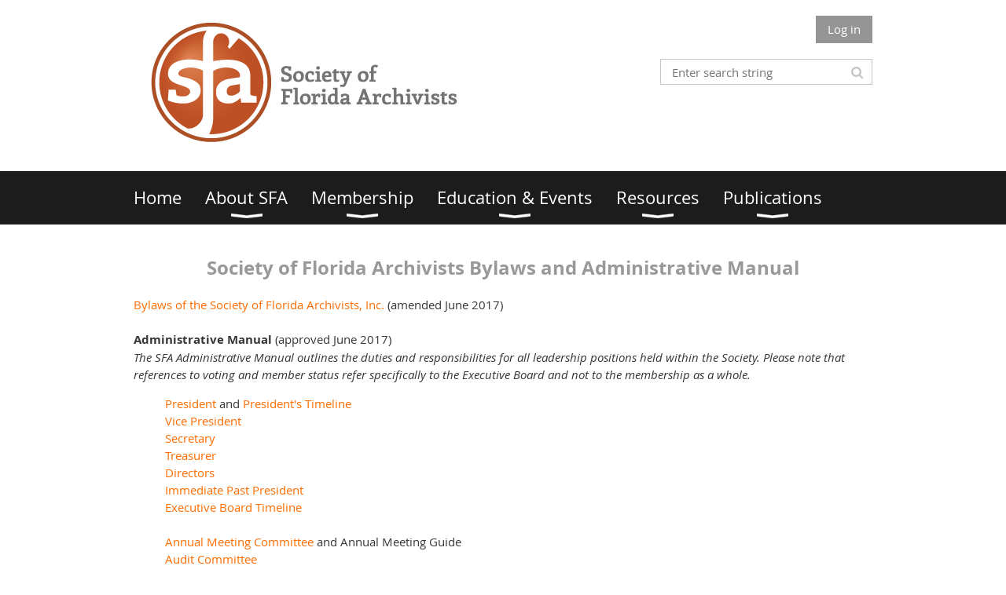

--- FILE ---
content_type: text/html; charset=utf-8
request_url: https://florida-archivists.org/administrative-documents
body_size: 7354
content:
<!DOCTYPE html>
<!--[if lt IE 7 ]><html lang="en" class="no-js ie6 "><![endif]-->
<!--[if IE 7 ]><html lang="en" class="no-js ie7 "> <![endif]-->
<!--[if IE 8 ]><html lang="en" class="no-js ie8 "> <![endif]-->
<!--[if IE 9 ]><html lang="en" class="no-js ie9 "><![endif]-->
<!--[if (gt IE 9)|!(IE)]><!--><html lang="en" class="no-js "> <!--<![endif]-->
  <head id="Head1">
		<link rel="stylesheet" type="text/css" href="https://kit-pro.fontawesome.com/releases/latest/css/pro.min.css" />
<meta name="viewport" content="width=device-width, initial-scale=1.0">
<link href="https://sf.wildapricot.org/BuiltTheme/whiteboard_maya_blue.v3.0/current/18a96b93/Styles/combined.css" rel="stylesheet" type="text/css" /><link href="https://florida-archivists.org/resources/theme/customStyles.css?t=637593549785860000" rel="stylesheet" type="text/css" /><link href="https://florida-archivists.org/resources/theme/user.css?t=635404182720000000" rel="stylesheet" type="text/css" /><link href="https://live-sf.wildapricot.org/WebUI/built9.11.0-db59b40/scripts/public/react/index-84b33b4.css" rel="stylesheet" type="text/css" /><link href="https://live-sf.wildapricot.org/WebUI/built9.11.0-db59b40/css/shared/ui/shared-ui-compiled.css" rel="stylesheet" type="text/css" /><script type="text/javascript" language="javascript" id="idJavaScriptEnvironment">var bonaPage_BuildVer='9.11.0-db59b40';
var bonaPage_AdminBackendUrl = '/admin/';
var bonaPage_StatRes='https://live-sf.wildapricot.org/WebUI/';
var bonaPage_InternalPageType = { isUndefinedPage : false,isWebPage : true,isAdminPage : false,isDialogPage : false,isSystemPage : false,isErrorPage : false,isError404Page : false };
var bonaPage_PageView = { isAnonymousView : true,isMemberView : false,isAdminView : false };
var WidgetMode = 0;
var bonaPage_IsUserAnonymous = true;
var bonaPage_ThemeVer='18a96b93635404182720000000637593549785860000'; var bonaPage_ThemeId = 'whiteboard_maya_blue.v3.0'; var bonaPage_ThemeVersion = '3.0';
var bonaPage_id='1852939'; version_id='';
if (bonaPage_InternalPageType && (bonaPage_InternalPageType.isSystemPage || bonaPage_InternalPageType.isWebPage) && window.self !== window.top) { var success = true; try { var tmp = top.location.href; if (!tmp) { top.location = self.location; } } catch (err) { try { if (self != top) { top.location = self.location; } } catch (err) { try { if (self != top) { top = self; } success = false; } catch (err) { success = false; } } success = false; } if (!success) { window.onload = function() { document.open('text/html', 'replace'); document.write('<ht'+'ml><he'+'ad></he'+'ad><bo'+'dy><h1>Wrong document context!</h1></bo'+'dy></ht'+'ml>'); document.close(); } } }
try { function waMetricsGlobalHandler(args) { if (WA.topWindow.waMetricsOuterGlobalHandler && typeof(WA.topWindow.waMetricsOuterGlobalHandler) === 'function') { WA.topWindow.waMetricsOuterGlobalHandler(args); }}} catch(err) {}
 try { if (parent && parent.BonaPage) parent.BonaPage.implementBonaPage(window); } catch (err) { }
try { document.write('<style type="text/css"> .WaHideIfJSEnabled, .HideIfJSEnabled { display: none; } </style>'); } catch(err) {}
var bonaPage_WebPackRootPath = 'https://live-sf.wildapricot.org/WebUI/built9.11.0-db59b40/scripts/public/react/';</script><script type="text/javascript" language="javascript" src="https://live-sf.wildapricot.org/WebUI/built9.11.0-db59b40/scripts/shared/bonapagetop/bonapagetop-compiled.js" id="idBonaPageTop"></script><script type="text/javascript" language="javascript" src="https://live-sf.wildapricot.org/WebUI/built9.11.0-db59b40/scripts/public/react/index-84b33b4.js" id="ReactPublicJs"></script><script type="text/javascript" language="javascript" src="https://live-sf.wildapricot.org/WebUI/built9.11.0-db59b40/scripts/shared/ui/shared-ui-compiled.js" id="idSharedJs"></script><script type="text/javascript" language="javascript" src="https://live-sf.wildapricot.org/WebUI/built9.11.0-db59b40/General.js" id=""></script><script type="text/javascript" language="javascript" src="https://sf.wildapricot.org/BuiltTheme/whiteboard_maya_blue.v3.0/current/18a96b93/Scripts/combined.js" id=""></script><title>Society of Florida Archivists - Bylaws and Administrative Manual</title>
<link rel="shortcut icon" type="image/ico" href="/Resources/Pictures/favicon.ico" /><link rel="search" type="application/opensearchdescription+xml" title="florida-archivists.org" href="/opensearch.ashx" /></head>
  <body id="PAGEID_1852939" class="publicContentView LayoutMain">
<div class="mLayout layoutMain state1" id="mLayout">

<script type="text/javascript">
/*
var layoutState = document.getElementById('mLayout');
var rsStateWidth1 = 960;
var rsStateWidth2 = 600;
var rsStateWidth3 = 320;

function SetStateLayout()
{
	var bodyWidth = BonaPage.getInnerWidth();

	layoutState.className = layoutState.className.replace(/\s?state\d+/g,"");

	if( bodyWidth >= rsStateWidth1 )
		layoutState.className += ' state1';
	if( bodyWidth >= rsStateWidth2 && bodyWidth < rsStateWidth1 )
		layoutState.className += ' state2';
	if( bodyWidth < rsStateWidth2 )
		layoutState.className += ' state3';

	// message
	if( !document.getElementById('textWidth') )
	{
		var firstEl = layoutState.getElementsByTagName('div')[0];
		var newDivElem = document.createElement('div');
		newDivElem.id = 'textWidth';
		layoutState.insertBefore(newDivElem, firstEl);
	}
	document.getElementById('textWidth').innerHTML = 'bodyWidth: ' + bodyWidth;
}


jq$(function(){

	SetStateLayout();

	if (window.addEventListener)
	{
		window.addEventListener('resize', function() { SetStateLayout(); }, false);
		window.addEventListener("orientationchange", function() { SetStateLayout(); }, false);
	}

});*/

</script> <!-- header zone -->
		<div class="zoneHeader1">
			<div class="container_12">
				<div class="s1_grid_12 s2_grid_12 s3_grid_12">
<div id="id_Header" data-componentId="Header" class="WaPlaceHolder WaPlaceHolderHeader" style=""><div style=""><div id="id_inIe1b4" data-componentId="inIe1b4" class="WaLayoutContainerFirst" style=""><table cellspacing="0" cellpadding="0" class="WaLayoutTable" style=""><tr data-componentId="inIe1b4_row" class="WaLayoutRow"><td id="id_DFqItJT" data-componentId="DFqItJT" class="WaLayoutItem" style="width:50%;"><div id="id_FCf51ka" class="WaLayoutPlaceHolder placeHolderContainer" data-componentId="FCf51ka" style=""><div style=""><div id="idHeaderContent" class="WaGadgetOnly WaGadgetContent headerContent gadgetStyleNone" style="margin-bottom:0px;" data-componentId="po8NQ94" ><div class="gadgetStyleBody gadgetContentEditableArea" style="" data-editableArea="0" data-areaHeight="auto">
<img src="/resources/Pictures/Logos%20and%20Icons/New_SFA_Logo.png" alt="" border="0" width="426" height="173"><div title="" style="position: absolute; width: auto; height: auto; left: 202px; top: 24px; right: auto; bottom: auto;" id="idHeaderAssociationName"><img src="/Content/ArtText/c93fa.png?text=&amp;style=Site%20title%201&amp;styleGroup=100&amp;fn=Libertinage&amp;fs=40" class="artText" alt=""></div>
        
        </div>
</div></div></div></td><td style="" data-componentId="DFqItJT_separator" class="WaLayoutSeparator"><div style="width: inherit;"></div></td><td id="id_Kpjx4mG" data-componentId="Kpjx4mG" class="WaLayoutItem" style="width:50%;"><div id="id_ilGVAgY" class="WaLayoutPlaceHolder placeHolderContainer" data-componentId="ilGVAgY" style=""><div style=""><div id="id_p4gsxhU" class="WaGadgetFirst WaGadgetLoginButton  gadgetStyleNone" style="" data-componentId="p4gsxhU" ><div class="alignRight">
  <div class="loginBoxLinkContainer">
    <a class="loginBoxLinkButton" href="https://florida-archivists.org/Sys/Login">Log in</a>
  </div>
  </div>
</div><div id="id_klIz6bT" class="WaGadgetLast WaGadgetSiteSearch  gadgetStyleNone" style="margin-bottom:10px;" data-componentId="klIz6bT" ><div class="gadgetStyleBody " style=""  data-areaHeight="auto">
<div class="searchBoxOuter alignRight">
	<div class="searchBox">
<form method="post" action="https://florida-archivists.org/Sys/Search" id="id_klIz6bT_form" class="generalSearchBox"  data-disableInAdminMode="true">
<span class="searchBoxFieldContainer"><input class="searchBoxField" type="text" name="searchString" id="idid_klIz6bT_searchBox" value="" maxlength="300" autocomplete="off"  placeholder="Enter search string"></span>
<div class="autoSuggestionBox" id="idid_klIz6bT_resultDiv"></div>
</form></div>
	</div>
	<script type="text/javascript">
		(function(){

			function init()
			{
				var model = {};
				model.gadgetId = 'idid_klIz6bT';
				model.searchBoxId = 'idid_klIz6bT_searchBox';
				model.resultDivId = 'idid_klIz6bT_resultDiv';
				model.selectedTypes = '31';
				model.searchTemplate = 'https://florida-archivists.org/Sys/Search?q={0}&types={1}&page={2}';
				model.searchActionUrl = '/Sys/Search/DoSearch';
				model.GoToSearchPageTextTemplate = 'Search for &#39;{0}&#39;';
				model.autoSuggest = true;
				var WASiteSearch = new WASiteSearchGadget(model);
			}

			jq$(document).ready(init);
		}) ();
	</script>
</div>
</div></div></div></td></tr></table> </div><div id="id_rECNr9Z" class="WaGadgetLast WaGadgetMenuHorizontal  menuStyle002" style="" data-componentId="rECNr9Z" ><div class="menuBackground"></div>
<div class="menuInner">
	<ul class="firstLevel">
<li class=" ">
	<div class="item">
		<a href="https://florida-archivists.org/" title="Home"><span>Home</span></a>
</div>
</li>
	
<li class=" dir">
	<div class="item">
		<a href="https://florida-archivists.org/about" title="About SFA"><span>About SFA</span></a>
<ul class="secondLevel">
<li class=" dir">
	<div class="item">
		<a href="https://florida-archivists.org/history" title="History of SFA"><span>History of SFA</span></a>
<ul class="secondLevel">
<li class=" ">
	<div class="item">
		<a href="https://florida-archivists.org/Past-Presidents" title="Past Presidents"><span>Past Presidents</span></a>
</div>
</li>
	
</ul>
</div>
</li>
	
<li class=" dir">
	<div class="item">
		<a href="https://florida-archivists.org/executive-board" title="Executive Board"><span>Executive Board</span></a>
<ul class="secondLevel">
<li class=" ">
	<div class="item">
		<a href="https://florida-archivists.org/minutes" title="Board Meeting Minutes"><span>Board Meeting Minutes</span></a>
</div>
</li>
	
</ul>
</div>
</li>
	
<li class="sel ">
	<div class="item">
		<a href="https://florida-archivists.org/administrative-documents" title="Bylaws and Administrative Manual"><span>Bylaws and Administrative Manual</span></a>
</div>
</li>
	
<li class=" ">
	<div class="item">
		<a href="https://florida-archivists.org/committees" title="Committees, Sections, and Board Affiliates"><span>Committees, Sections, and Board Affiliates</span></a>
</div>
</li>
	
<li class=" dir">
	<div class="item">
		<a href="https://florida-archivists.org/awards" title="Awards"><span>Awards</span></a>
<ul class="secondLevel">
<li class=" ">
	<div class="item">
		<a href="https://florida-archivists.org/Beale-Scholarship" title="Judith Beale Scholarship"><span>Judith Beale Scholarship</span></a>
</div>
</li>
	
<li class=" dir">
	<div class="item">
		<a href="https://florida-archivists.org/Award-of-Excellence" title="SFA Award of Excellence"><span>SFA Award of Excellence</span></a>
<ul class="secondLevel">
<li class=" ">
	<div class="item">
		<a href="https://florida-archivists.org/Award-of-Excellence-Recipients" title="Previous Recipients"><span>Previous Recipients</span></a>
</div>
</li>
	
</ul>
</div>
</li>
	
<li class=" ">
	<div class="item">
		<a href="https://florida-archivists.org/Adam-Hunt-Internship-Stipend" title="Adam Hunt Internship Stipend"><span>Adam Hunt Internship Stipend</span></a>
</div>
</li>
	
</ul>
</div>
</li>
	
<li class=" ">
	<div class="item">
		<a href="https://florida-archivists.org/contact-us" title="Contact Us"><span>Contact Us</span></a>
</div>
</li>
	
<li class=" ">
	<div class="item">
		<a href="https://florida-archivists.org/SFA-Code-of-Conduct" title="SFA Code of Conduct"><span>SFA Code of Conduct</span></a>
</div>
</li>
	
</ul>
</div>
</li>
	
<li class=" dir">
	<div class="item">
		<a href="https://florida-archivists.org/membership" title="Membership"><span>Membership</span></a>
<ul class="secondLevel">
<li class=" ">
	<div class="item">
		<a href="https://florida-archivists.org/membership-application" title="Membership Application"><span>Membership Application</span></a>
</div>
</li>
	
<li class=" ">
	<div class="item">
		<a href="https://florida-archivists.org/support-SFA" title="Support SFA"><span>Support SFA</span></a>
</div>
</li>
	
<li class=" ">
	<div class="item">
		<a href="https://florida-archivists.org/listserv" title="SFA Listserv"><span>SFA Listserv</span></a>
</div>
</li>
	
</ul>
</div>
</li>
	
<li class=" dir">
	<div class="item">
		<a href="https://florida-archivists.org/education-events" title="Education &amp; Events"><span>Education &amp; Events</span></a>
<ul class="secondLevel">
<li class=" ">
	<div class="item">
		<a href="https://florida-archivists.org/calendar" title="Calendar"><span>Calendar</span></a>
</div>
</li>
	
<li class=" dir">
	<div class="item">
		<a href="https://florida-archivists.org/webinars" title="Webinars"><span>Webinars</span></a>
<ul class="secondLevel">
<li class=" ">
	<div class="item">
		<a href="https://florida-archivists.org/Webinars-2021" title="SFA Webinars 2021"><span>SFA Webinars 2021</span></a>
</div>
</li>
	
<li class=" ">
	<div class="item">
		<a href="https://florida-archivists.org/Archives-Month-Webinars-2020" title="SFA Archives Month Webinars 2020"><span>SFA Archives Month Webinars 2020</span></a>
</div>
</li>
	
<li class=" ">
	<div class="item">
		<a href="https://florida-archivists.org/Webinars-cosponsored-2020" title="SFA Cosponsored Webinars 2020"><span>SFA Cosponsored Webinars 2020</span></a>
</div>
</li>
	
<li class=" ">
	<div class="item">
		<a href="https://florida-archivists.org/SFA-Race-and-Archives-Webinars-2020" title="SFA Race and Archives Webinars 2020"><span>SFA Race and Archives Webinars 2020</span></a>
</div>
</li>
	
</ul>
</div>
</li>
	
<li class=" dir">
	<div class="item">
		<a href="https://florida-archivists.org/past-annual-meetings" title="Past Annual Meetings"><span>Past Annual Meetings</span></a>
<ul class="secondLevel">
<li class=" ">
	<div class="item">
		<a href="https://florida-archivists.org/2025-annual-meeting-presentations" title="2025 Annual Meeting Presentations"><span>2025 Annual Meeting Presentations</span></a>
</div>
</li>
	
<li class=" ">
	<div class="item">
		<a href="https://florida-archivists.org/SFA-AM2024-presentations" title="2024 Annual Meeting Presentations"><span>2024 Annual Meeting Presentations</span></a>
</div>
</li>
	
<li class=" ">
	<div class="item">
		<a href="https://florida-archivists.org/SFA-AM2023-presentations" title="2023 Annual Meeting Presentations"><span>2023 Annual Meeting Presentations</span></a>
</div>
</li>
	
<li class=" ">
	<div class="item">
		<a href="https://florida-archivists.org/SFA-AM2022-program" title="2022 Annual Meeting Presentations"><span>2022 Annual Meeting Presentations</span></a>
</div>
</li>
	
<li class=" ">
	<div class="item">
		<a href="https://florida-archivists.org/2021-Annual-Meeting" title="2021 Annual Meeting Presentations"><span>2021 Annual Meeting Presentations</span></a>
</div>
</li>
	
<li class=" ">
	<div class="item">
		<a href="https://florida-archivists.org/page-1860385" title="2020 Annual Meeting cancelled"><span>2020 Annual Meeting cancelled</span></a>
</div>
</li>
	
<li class=" ">
	<div class="item">
		<a href="https://florida-archivists.org/2019_Annual_Meeting" title="2019 Annual Meeting Presentations"><span>2019 Annual Meeting Presentations</span></a>
</div>
</li>
	
<li class=" ">
	<div class="item">
		<a href="https://florida-archivists.org/2018-Annual-Meeting-Presentations" title="2018 Annual Meeting Presentations"><span>2018 Annual Meeting Presentations</span></a>
</div>
</li>
	
<li class=" ">
	<div class="item">
		<a href="https://florida-archivists.org/2017-Annual-Meeting-Presentations" title="2017 Annual Meeting Presentations"><span>2017 Annual Meeting Presentations</span></a>
</div>
</li>
	
<li class=" ">
	<div class="item">
		<a href="https://florida-archivists.org/page-1860332" title="2016 Joint Annual Meeting with SGA"><span>2016 Joint Annual Meeting with SGA</span></a>
</div>
</li>
	
<li class=" ">
	<div class="item">
		<a href="https://florida-archivists.org/2015-annual-meeting-presentations" title="2015 Annual Meeting Presentations"><span>2015 Annual Meeting Presentations</span></a>
</div>
</li>
	
<li class=" ">
	<div class="item">
		<a href="https://florida-archivists.org/2014-annual-meeting-presentations" title="2014 Annual Meeting Presentations"><span>2014 Annual Meeting Presentations</span></a>
</div>
</li>
	
<li class=" ">
	<div class="item">
		<a href="https://florida-archivists.org/2013-annual-meeting-presentations" title="2013 Annual Meeting Presentations"><span>2013 Annual Meeting Presentations</span></a>
</div>
</li>
	
</ul>
</div>
</li>
	
<li class=" dir">
	<div class="item">
		<a href="https://florida-archivists.org/Florida-Archives-Month" title="Florida Archives Month"><span>Florida Archives Month</span></a>
<ul class="secondLevel">
<li class=" ">
	<div class="item">
		<a href="https://florida-archivists.org/page-1860451" title="2025 Florida Archives Month"><span>2025 Florida Archives Month</span></a>
</div>
</li>
	
<li class=" ">
	<div class="item">
		<a href="https://florida-archivists.org/2024-Florida-Archives-Month" title="2024 Florida Archives Month"><span>2024 Florida Archives Month</span></a>
</div>
</li>
	
<li class=" ">
	<div class="item">
		<a href="https://florida-archivists.org/2023-Florida-Archives-Month" title="2023 Florida Archives Month"><span>2023 Florida Archives Month</span></a>
</div>
</li>
	
<li class=" ">
	<div class="item">
		<a href="https://florida-archivists.org/2022-Florida-Archives-Month" title="2022 Florida Archives Month"><span>2022 Florida Archives Month</span></a>
</div>
</li>
	
<li class=" ">
	<div class="item">
		<a href="https://florida-archivists.org/2021-Florida-Archives-Month" title="2021 Florida Archives Month"><span>2021 Florida Archives Month</span></a>
</div>
</li>
	
<li class=" ">
	<div class="item">
		<a href="https://florida-archivists.org/2020-Florida-Archives-Month" title="2020 Florida Archives Month"><span>2020 Florida Archives Month</span></a>
</div>
</li>
	
<li class=" ">
	<div class="item">
		<a href="https://florida-archivists.org/FL2019archivesmonth" title="2019 Florida Archives Month"><span>2019 Florida Archives Month</span></a>
</div>
</li>
	
<li class=" ">
	<div class="item">
		<a href="https://florida-archivists.org/2018-Florida-Archives-Month" title="2018 Florida Archives Month"><span>2018 Florida Archives Month</span></a>
</div>
</li>
	
<li class=" ">
	<div class="item">
		<a href="https://florida-archivists.org/2017-Archives-Month" title="2017 Florida Archives Month"><span>2017 Florida Archives Month</span></a>
</div>
</li>
	
<li class=" ">
	<div class="item">
		<a href="https://florida-archivists.org/2016-Florida-Archives-Month" title="2016 Florida Archives Month"><span>2016 Florida Archives Month</span></a>
</div>
</li>
	
<li class=" ">
	<div class="item">
		<a href="https://florida-archivists.org/2014-Florida-Archives-Month" title="2014 Florida Archives Month"><span>2014 Florida Archives Month</span></a>
</div>
</li>
	
<li class=" ">
	<div class="item">
		<a href="https://florida-archivists.org/2013-Florida-Archives-Month" title="2013 Florida Archives Month"><span>2013 Florida Archives Month</span></a>
</div>
</li>
	
</ul>
</div>
</li>
	
<li class=" dir">
	<div class="item">
		<a href="https://florida-archivists.org/2026-SFA-Annual-Meeting" title="2026 SFA Annual Meeting"><span>2026 SFA Annual Meeting</span></a>
<ul class="secondLevel">
<li class=" ">
	<div class="item">
		<a href="https://florida-archivists.org/2026-Annual-Meeting-Call-For-Proposals" title="2026 Annual Meeting Call for Proposals"><span>2026 Annual Meeting Call for Proposals</span></a>
</div>
</li>
	
<li class=" ">
	<div class="item">
		<a href="https://florida-archivists.org/2026-Hotel-SFA-Annual-Meeting" title="2026 Hotel SFA Annual Meeting"><span>2026 Hotel SFA Annual Meeting</span></a>
</div>
</li>
	
</ul>
</div>
</li>
	
</ul>
</div>
</li>
	
<li class=" dir">
	<div class="item">
		<a href="https://florida-archivists.org/Archival-Resources" title="Resources"><span>Resources</span></a>
<ul class="secondLevel">
<li class=" ">
	<div class="item">
		<a href="https://florida-archivists.org/career-resources" title="Career Resources"><span>Career Resources</span></a>
</div>
</li>
	
<li class=" ">
	<div class="item">
		<a href="https://florida-archivists.org/training-resources-for-nonarchivists" title="Training Resources"><span>Training Resources</span></a>
</div>
</li>
	
<li class=" ">
	<div class="item">
		<a href="https://florida-archivists.org/archivesspace" title="ArchivesSpace Resources"><span>ArchivesSpace Resources</span></a>
</div>
</li>
	
<li class=" ">
	<div class="item">
		<a href="https://florida-archivists.org/Florida-Regional-Archivist-Groups" title="Florida Regional Archivist Groups"><span>Florida Regional Archivist Groups</span></a>
</div>
</li>
	
<li class=" ">
	<div class="item">
		<a href="https://florida-archivists.org/jobs-internships-in-FL" title="Jobs and Internships in FL"><span>Jobs and Internships in FL</span></a>
</div>
</li>
	
</ul>
</div>
</li>
	
<li class=" dir">
	<div class="item">
		<a href="https://florida-archivists.org/publications" title="Publications"><span>Publications</span></a>
<ul class="secondLevel">
<li class=" ">
	<div class="item">
		<a href="https://florida-archivists.org/SFA-Journal" title="SFA Journal"><span>SFA Journal</span></a>
</div>
</li>
	
<li class=" ">
	<div class="item">
		<a href="https://florida-archivists.org/Florida-Archives-and-Manuscripts-Repository-Guide" title="Florida Archives and Manuscripts Repository Guide"><span>Florida Archives and Manuscripts Repository Guide</span></a>
</div>
</li>
	
<li class=" ">
	<div class="item">
		<a href="https://florida-archivists.org/newsletter-past-issues" title="SFA Newsletter Archive"><span>SFA Newsletter Archive</span></a>
</div>
</li>
	
</ul>
</div>
</li>
	
</ul>
</div>

<script type="text/javascript">
	jq$(function()
	{
		var gadgetHorMenu = jq$('#id_rECNr9Z'),
			gadgetHorMenuContainer = gadgetHorMenu.find('.menuInner'),
			firstLevelMenu = gadgetHorMenu.find('ul.firstLevel'),
			holderInitialMenu = firstLevelMenu.children(),
			outsideItems = null,
			phantomElement = '<li class="phantom"><div class="item"><a href="#"><span>&#x2261;</span></a><ul class="secondLevel"></ul></div></li>',
			placeHolder = gadgetHorMenu.parents('.WaLayoutPlaceHolder'),
			placeHolderId = placeHolder && placeHolder.attr('data-componentId'),
			mobileState = false,
			rsStateWidth2 = 617,
			isTouchSupported = !!(('ontouchstart' in window) || (window.DocumentTouch && document instanceof DocumentTouch) || (navigator.msPointerEnabled && navigator.msMaxTouchPoints));


		function resizeMenu()
		{
			var i,
				len,
				fitMenuWidth = 0,
				menuItemPhantomWidth = 80;

			// background track
			gadgetHorMenu.find('.menuBackground').css(
			{
				'width': jq$('body').width(),
				'left': ( ( jq$('body').width() - gadgetHorMenu.width() ) * -0.5 )
			});

			firstLevelMenu.html( holderInitialMenu).removeClass('adapted').css({ width: 'auto' }); // restore initial menu

			if( !gadgetHorMenuContainer.find('.menuButton').size() )
			{
				gadgetHorMenuContainer.prepend('<div class="menuButton"></div>');

				gadgetHorMenuContainer.find('.menuButton').on("click",function()
				{
					gadgetHorMenuContainer.find('ul.firstLevel').toggle();
					return false;
				});

				jq$('body').on("click",function()
				{
					if( mobileState )
						gadgetHorMenuContainer.find('ul.firstLevel').hide();
				});
			}

			// for state 3
			if( jq$(window).width() < rsStateWidth2 && mobileState == false )
			{
				gadgetHorMenuContainer.find('ul.firstLevel').attr('style','');
				mobileState = true;

				return false;
			}

			if( jq$(window).width() >= rsStateWidth2 )
			{
				gadgetHorMenuContainer.find('ul.firstLevel').attr('style','');
				mobileState = false;
			}


			if( firstLevelMenu.width() > gadgetHorMenuContainer.width() ) // if menu oversize
			{
				menuItemPhantomWidth = firstLevelMenu.addClass('adapted').append( phantomElement).children('.phantom').width();

				for( i = 0, len = holderInitialMenu.size(); i <= len; i++ )
				{
					fitMenuWidth += jq$( holderInitialMenu.get(i) ).width();

					if( fitMenuWidth + menuItemPhantomWidth > gadgetHorMenuContainer.width() )
					{
						outsideItems = firstLevelMenu.children(':gt('+(i-1)+'):not(.phantom)').remove();
						firstLevelMenu.find('.phantom > .item > ul').append( outsideItems);
						break;
					}
				}
				gadgetHorMenu.find('.phantom > .item > a').click(function(){ return false; });
			}

			disableFirstTouch();

			firstLevelMenu.css( 'width', '' ); // restore initial menu width
			firstLevelMenu.children().removeClass('last-child').eq(-1).addClass('last-child'); // add last-child mark
		}

		resizeMenu();

		jq$(window).resize(function()
		{
			resizeMenu();
		});

		jq$(window).load(function(){
			resizeMenu();
		});

		function onLayoutColumnResized(sender, args)
		{
			args = args || {};

			if (placeHolderId && (placeHolderId == args.leftColPlaceHolderId || placeHolderId == args.rightColPlaceHolderId))
			{
				resizeMenu();
			}
		}

		BonaPage.addPageStateHandler(BonaPage.PAGE_PARSED, function() { WA.Gadgets.LayoutColumnResized.addHandler(onLayoutColumnResized); });
		BonaPage.addPageStateHandler(BonaPage.PAGE_UNLOADED, function() { WA.Gadgets.LayoutColumnResized.removeHandler(onLayoutColumnResized); });


        function disableFirstTouch()
        {
          if (!isTouchSupported) return;


          jq$('#id_rECNr9Z').find('.menuInner li.dir > .item > a').on( 'click', function(event)
          {
            if( !this.touchCounter )
              this.touchCounter = 0;

            if( this.touchCounter >= 1 )
            {
              this.touchCounter = 0;
              return true;
            }
            this.touchCounter++;

            if (!mobileState)
            {
              WA.stopEventDefault(event);
            }
          });

          jq$('#id_rECNr9Z').find('.menuInner li.dir > .item > a').on( 'mouseout', function(event)
          {
            if( !this.touchCounter )
              this.touchCounter = 0;
            this.touchCounter = 0;
          });
        }

        disableFirstTouch();

	});
</script></div></div>
</div></div>
			</div>
		</div>
		<div class="zoneHeader2">
			<div class="container_12">
				<div class="s1_grid_12 s2_grid_12 s3_grid_12">
<div id="id_Header1" data-componentId="Header1" class="WaPlaceHolder WaPlaceHolderHeader1" style=""><div style=""><div id="id_GHL9ho9" class="WaGadgetOnly WaGadgetContent  gadgetStyleNone" style="" data-componentId="GHL9ho9" ><div class="gadgetStyleBody gadgetContentEditableArea" style="" data-editableArea="0" data-areaHeight="auto">
<h3 align="center">Society of Florida Archivists Bylaws and Administrative Manual</h3></div>
</div></div>
</div></div>
			</div>
		</div>
		<div class="zoneHeader3">
			<div class="container_12">
				<div class="s1_grid_12 s2_grid_12 s3_grid_12">
<div id="id_Header2" data-componentId="Header2" class="WaPlaceHolder WaPlaceHolderHeader2" style=""><div style="padding-top:0px;"><div id="id_6UIqLAd" class="WaGadgetOnly WaGadgetContent WaLegacyContentGadget gadgetStyleNone" style="margin-bottom:0px;" data-componentId="6UIqLAd" ><div class="gadgetStyleBody gadgetContentEditableArea" style="" data-editableArea="0" data-areaHeight="auto">
<a href="/resources/Documents/Administrative%20Manual/SFABylaws_Approved_June2017.pdf" target="_blank">Bylaws of the Society of Florida Archivists, Inc.</a> (amended June 2017)<br><br>
<strong>Administrative Manual</strong> (approved June 2017)<br>
<em>The SFA Administrative Manual outlines the duties and responsibilities for all leadership positions held within the Society. Please note that references to voting and member status refer specifically to the Executive Board and not to the membership as a whole.</em><br>

<blockquote>
  <a href="/Resources/Documents/Administrative%20Manual/President.pdf" target="_blank">President</a> and <a href="/Resources/Documents/Administrative%20Manual/SFA%20President%20Timeline.pdf" target="_blank">President's Timeline</a><br>
  <a href="/Resources/Documents/Administrative%20Manual/Vice%20President.pdf" target="_blank">Vice President</a><br>
  <a href="/Resources/Documents/Administrative%20Manual/Secretary.pdf" target="_blank">Secretary</a><br>
  <a href="/Resources/Documents/Administrative%20Manual/Treasurer.pdf" target="_blank">Treasurer</a><br>
  <a href="/Resources/Documents/Administrative%20Manual/Directors.pdf" target="_blank">Directors</a><br>
  <a href="/Resources/Documents/Administrative%20Manual/Immediate%20Past%20President.pdf" target="_blank">Immediate Past President</a><br>
  <a href="/Resources/Documents/Administrative%20Manual/Executive%20Board%20Timeline.pdf" target="_blank">Executive Board Timeline</a><br>
  <br>
  <a href="/Resources/Documents/Administrative%20Manual/Annual%20Meeting%20Committee.pdf" target="_blank">Annual Meeting Committee</a> and Annual Meeting Guide<br>
  <a href="/Resources/Documents/Administrative%20Manual/Audit%20Committee.pdf" target="_blank">Audit Committee</a><br>
  <a href="/Resources/Documents/Administrative%20Manual/Awards%20Committee.pdf" target="_blank">Awards Committee</a><br>
  <a href="/Resources/Documents/Administrative%20Manual/Judith%20Beale%20Scholarship.pdf" target="_blank">Judith Beale Scholarship Committee</a><br>
  <a href="/resources/Documents/Administrative%20Manual/MembershipCommittee.pdf" target="_blank">Membership Committee</a><br>
  Newsletter Editor<br>
  <a href="/Resources/Documents/Administrative%20Manual/Nominating%20Committee.pdf" target="_blank">Nominating Committee</a><br>
  Web Communications Team (<a href="/resources/Documents/Administrative%20Manual/WebCommunicationsManager.pdf" target="_blank">Manager</a>, <a href="/resources/Documents/Administrative%20Manual/AssistantWebManager.pdf" target="_blank">Assistant Web Manager</a>)<br>
  <a href="/Resources/Documents/Administrative%20Manual/Committee%20Timeline.pdf" target="_blank">Committee Timeline</a><br>
</blockquote></div>
</div></div>
</div></div>
			</div>
		</div>
		<div class="zoneHeader4">
			<div class="container_12">
				<div class="s1_grid_12 s2_grid_12 s3_grid_12">
</div>
			</div>
		</div>
		<!-- /header zone -->

<!-- content zone -->
	<div class="zoneContent">
		<div class="container_12">
			<div class="s1_grid_12 s2_grid_12 s3_grid_12">
</div>
		</div>
	</div>
	<!-- /content zone -->

<!-- footer zone -->
		<div class="zoneFooter1">
			<div class="container_12">
				<div class="s1_grid_12 s2_grid_12 s3_grid_12">
<div id="id_Footer" data-componentId="Footer" class="WaPlaceHolder WaPlaceHolderFooter" style=""><div style=""><div id="idFooterContent" class="WaGadgetOnly WaGadgetContent footerContent gadgetStyleNone" style="margin-bottom:0px;" data-componentId="z1W3u4D" ><div class="gadgetStyleBody gadgetContentEditableArea" style="" data-editableArea="0" data-areaHeight="auto">
<div align="center">
  <br>
  Society of Florida Archivists, P. O. Box 5645, Tampa, FL&nbsp;<span style="font-size: 10pt; text-align: left;">3<font face="Open Sans, WaWebKitSavedSpanIndex_0">3675</font></span>.<br>
  Questions or comments?&nbsp; <a href="mailto:societyofflarchivists@gmail.com">Contact us</a>.<span style="FONT-FAMILY: 'Arial','sans-serif'; FONT-SIZE: 10pt"><em><font size="1"><em><span style="FONT-FAMILY: 'Arial','sans-serif'; FONT-SIZE: 10pt">&nbsp;<br>
  ©</span></em> <em><span style="FONT-FAMILY: 'Arial','sans-serif'; FONT-SIZE: 10pt">Society of Florida Archivists</span></em></font></em></span><br>
</div><br>

</div>
</div></div>
</div></div>
			</div>
		</div>
		<div class="zoneFooter2">
			<div class="container_12">
				<div class="s1_grid_12 s2_grid_12 s3_grid_12">
</div>
			</div>
		</div>
		<div class="zoneFooter3">
			<div class="container_12">
				<div class="s1_grid_12 s2_grid_12 s3_grid_12">
</div>
<div class="s1_grid_12 s2_grid_12 s3_grid_12">
<div id="idFooterPoweredByContainer">
	<span id="idFooterPoweredByWA">
Powered by <a href="http://www.wildapricot.com" target="_blank">Wild Apricot</a> Membership Software</span>
</div>
</div>
</div>
		</div>
		<!-- /footer zone -->

<div id="idCustomJsContainer" class="cnCustomJsContainer">
<!-- Global site tag (gtag.js) - Google Analytics -->
<script async src="https://www.googletagmanager.com/gtag/js?id=UA-119191892-1">
try
{
    
}
catch(err)
{}</script>
<script>
try
{
    
  window.dataLayer = window.dataLayer || [];
  function gtag(){dataLayer.push(arguments);}
  gtag('js', new Date());

  gtag('config', 'UA-119191892-1');

}
catch(err)
{}</script></div>
</div></body>
</html>
<script type="text/javascript">if (window.BonaPage && BonaPage.setPageState) { BonaPage.setPageState(BonaPage.PAGE_PARSED); }</script>

--- FILE ---
content_type: text/css
request_url: https://florida-archivists.org/resources/theme/user.css?t=635404182720000000
body_size: 68
content:
#payOnlineButton { font-size: 20px; }